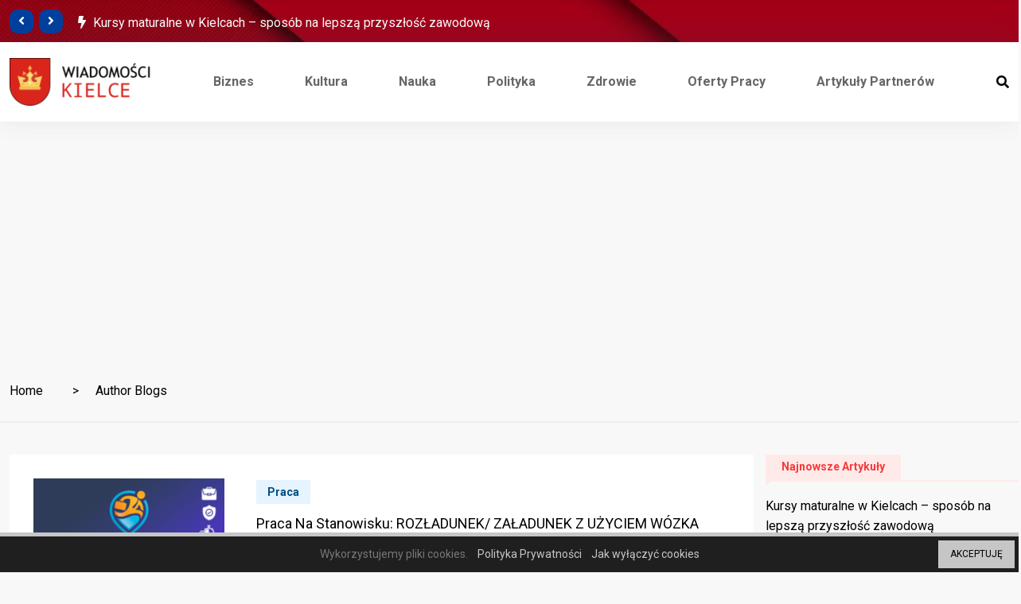

--- FILE ---
content_type: text/html; charset=UTF-8
request_url: https://kielce-wiadomosci.pl/author/zp20/page/15/
body_size: 12561
content:
<!doctype html>
<html lang="pl-PL">
<head>

	<meta charset="UTF-8">
	<meta name="viewport" content="width=device-width, initial-scale=1">
	<link rel="profile" href="https://gmpg.org/xfn/11">

	<title>Wiadomości Kielce &#8211; Strona 15 &#8211; Wiadomości Kielce</title>
<meta name='robots' content='max-image-preview:large' />
	<style>img:is([sizes="auto" i], [sizes^="auto," i]) { contain-intrinsic-size: 3000px 1500px }</style>
	<link rel='dns-prefetch' href='//www.googletagmanager.com' />
<link rel='dns-prefetch' href='//fonts.googleapis.com' />
<link rel='dns-prefetch' href='//pagead2.googlesyndication.com' />
<link rel="alternate" type="application/rss+xml" title="Wiadomości Kielce &raquo; Kanał z wpisami" href="https://kielce-wiadomosci.pl/feed/" />
<link rel="alternate" type="application/rss+xml" title="Wiadomości Kielce &raquo; Kanał z komentarzami" href="https://kielce-wiadomosci.pl/comments/feed/" />
<link rel="alternate" type="application/rss+xml" title="Wiadomości Kielce &raquo; Kanał z wpisami, których autorem jest Wiadomości Kielce" href="https://kielce-wiadomosci.pl/author/zp20/feed/" />
<style type="text/css">.cnpl_inner{ padding:10px; margin-left:15px; margin-right:15px; font-size:14px; font-weight:normal; }#cnpl_v01 {display: block; z-index: 99999; min-height: 35px; width: 100%; position: fixed; background: rgb(31, 31, 31); text-align: center; color: rgb(119, 119, 119); box-shadow: black 0px 8px 6px -6px; right: 0px; border-top: 5px solid rgb(198, 198, 198); border-image: initial; border-radius: 0px; bottom: 0px; left: 0px; border-right-color: rgb(198, 198, 198); border-bottom-color: rgb(198, 198, 198); border-left-color: rgb(198, 198, 198);}#okbutton {position: absolute; background: rgb(198, 198, 198); color: rgb(0, 0, 0); padding: 5px 15px; text-decoration: none; font-size: 12px; font-weight: normal; border: 0px solid rgb(31, 31, 31); border-radius: 0px; top: 5px; right: 5px;} #cnpl_v01_polityka {color: rgb(198, 198, 198);} #cnpl_v01_info {color: rgb(198, 198, 198);}</style><link rel='stylesheet' id='premium-addons-css' href='https://kielce-wiadomosci.pl/wp-content/plugins/premium-addons-for-elementor/assets/frontend/min-css/premium-addons.min.css' type='text/css' media='all' />
<link rel='stylesheet' id='wp-block-library-css' href='https://kielce-wiadomosci.pl/wp-includes/css/dist/block-library/style.min.css' type='text/css' media='all' />
<style id='classic-theme-styles-inline-css' type='text/css'>
/*! This file is auto-generated */
.wp-block-button__link{color:#fff;background-color:#32373c;border-radius:9999px;box-shadow:none;text-decoration:none;padding:calc(.667em + 2px) calc(1.333em + 2px);font-size:1.125em}.wp-block-file__button{background:#32373c;color:#fff;text-decoration:none}
</style>
<style id='global-styles-inline-css' type='text/css'>
:root{--wp--preset--aspect-ratio--square: 1;--wp--preset--aspect-ratio--4-3: 4/3;--wp--preset--aspect-ratio--3-4: 3/4;--wp--preset--aspect-ratio--3-2: 3/2;--wp--preset--aspect-ratio--2-3: 2/3;--wp--preset--aspect-ratio--16-9: 16/9;--wp--preset--aspect-ratio--9-16: 9/16;--wp--preset--color--black: #000000;--wp--preset--color--cyan-bluish-gray: #abb8c3;--wp--preset--color--white: #ffffff;--wp--preset--color--pale-pink: #f78da7;--wp--preset--color--vivid-red: #cf2e2e;--wp--preset--color--luminous-vivid-orange: #ff6900;--wp--preset--color--luminous-vivid-amber: #fcb900;--wp--preset--color--light-green-cyan: #7bdcb5;--wp--preset--color--vivid-green-cyan: #00d084;--wp--preset--color--pale-cyan-blue: #8ed1fc;--wp--preset--color--vivid-cyan-blue: #0693e3;--wp--preset--color--vivid-purple: #9b51e0;--wp--preset--gradient--vivid-cyan-blue-to-vivid-purple: linear-gradient(135deg,rgba(6,147,227,1) 0%,rgb(155,81,224) 100%);--wp--preset--gradient--light-green-cyan-to-vivid-green-cyan: linear-gradient(135deg,rgb(122,220,180) 0%,rgb(0,208,130) 100%);--wp--preset--gradient--luminous-vivid-amber-to-luminous-vivid-orange: linear-gradient(135deg,rgba(252,185,0,1) 0%,rgba(255,105,0,1) 100%);--wp--preset--gradient--luminous-vivid-orange-to-vivid-red: linear-gradient(135deg,rgba(255,105,0,1) 0%,rgb(207,46,46) 100%);--wp--preset--gradient--very-light-gray-to-cyan-bluish-gray: linear-gradient(135deg,rgb(238,238,238) 0%,rgb(169,184,195) 100%);--wp--preset--gradient--cool-to-warm-spectrum: linear-gradient(135deg,rgb(74,234,220) 0%,rgb(151,120,209) 20%,rgb(207,42,186) 40%,rgb(238,44,130) 60%,rgb(251,105,98) 80%,rgb(254,248,76) 100%);--wp--preset--gradient--blush-light-purple: linear-gradient(135deg,rgb(255,206,236) 0%,rgb(152,150,240) 100%);--wp--preset--gradient--blush-bordeaux: linear-gradient(135deg,rgb(254,205,165) 0%,rgb(254,45,45) 50%,rgb(107,0,62) 100%);--wp--preset--gradient--luminous-dusk: linear-gradient(135deg,rgb(255,203,112) 0%,rgb(199,81,192) 50%,rgb(65,88,208) 100%);--wp--preset--gradient--pale-ocean: linear-gradient(135deg,rgb(255,245,203) 0%,rgb(182,227,212) 50%,rgb(51,167,181) 100%);--wp--preset--gradient--electric-grass: linear-gradient(135deg,rgb(202,248,128) 0%,rgb(113,206,126) 100%);--wp--preset--gradient--midnight: linear-gradient(135deg,rgb(2,3,129) 0%,rgb(40,116,252) 100%);--wp--preset--font-size--small: 13px;--wp--preset--font-size--medium: 20px;--wp--preset--font-size--large: 36px;--wp--preset--font-size--x-large: 42px;--wp--preset--spacing--20: 0.44rem;--wp--preset--spacing--30: 0.67rem;--wp--preset--spacing--40: 1rem;--wp--preset--spacing--50: 1.5rem;--wp--preset--spacing--60: 2.25rem;--wp--preset--spacing--70: 3.38rem;--wp--preset--spacing--80: 5.06rem;--wp--preset--shadow--natural: 6px 6px 9px rgba(0, 0, 0, 0.2);--wp--preset--shadow--deep: 12px 12px 50px rgba(0, 0, 0, 0.4);--wp--preset--shadow--sharp: 6px 6px 0px rgba(0, 0, 0, 0.2);--wp--preset--shadow--outlined: 6px 6px 0px -3px rgba(255, 255, 255, 1), 6px 6px rgba(0, 0, 0, 1);--wp--preset--shadow--crisp: 6px 6px 0px rgba(0, 0, 0, 1);}:where(.is-layout-flex){gap: 0.5em;}:where(.is-layout-grid){gap: 0.5em;}body .is-layout-flex{display: flex;}.is-layout-flex{flex-wrap: wrap;align-items: center;}.is-layout-flex > :is(*, div){margin: 0;}body .is-layout-grid{display: grid;}.is-layout-grid > :is(*, div){margin: 0;}:where(.wp-block-columns.is-layout-flex){gap: 2em;}:where(.wp-block-columns.is-layout-grid){gap: 2em;}:where(.wp-block-post-template.is-layout-flex){gap: 1.25em;}:where(.wp-block-post-template.is-layout-grid){gap: 1.25em;}.has-black-color{color: var(--wp--preset--color--black) !important;}.has-cyan-bluish-gray-color{color: var(--wp--preset--color--cyan-bluish-gray) !important;}.has-white-color{color: var(--wp--preset--color--white) !important;}.has-pale-pink-color{color: var(--wp--preset--color--pale-pink) !important;}.has-vivid-red-color{color: var(--wp--preset--color--vivid-red) !important;}.has-luminous-vivid-orange-color{color: var(--wp--preset--color--luminous-vivid-orange) !important;}.has-luminous-vivid-amber-color{color: var(--wp--preset--color--luminous-vivid-amber) !important;}.has-light-green-cyan-color{color: var(--wp--preset--color--light-green-cyan) !important;}.has-vivid-green-cyan-color{color: var(--wp--preset--color--vivid-green-cyan) !important;}.has-pale-cyan-blue-color{color: var(--wp--preset--color--pale-cyan-blue) !important;}.has-vivid-cyan-blue-color{color: var(--wp--preset--color--vivid-cyan-blue) !important;}.has-vivid-purple-color{color: var(--wp--preset--color--vivid-purple) !important;}.has-black-background-color{background-color: var(--wp--preset--color--black) !important;}.has-cyan-bluish-gray-background-color{background-color: var(--wp--preset--color--cyan-bluish-gray) !important;}.has-white-background-color{background-color: var(--wp--preset--color--white) !important;}.has-pale-pink-background-color{background-color: var(--wp--preset--color--pale-pink) !important;}.has-vivid-red-background-color{background-color: var(--wp--preset--color--vivid-red) !important;}.has-luminous-vivid-orange-background-color{background-color: var(--wp--preset--color--luminous-vivid-orange) !important;}.has-luminous-vivid-amber-background-color{background-color: var(--wp--preset--color--luminous-vivid-amber) !important;}.has-light-green-cyan-background-color{background-color: var(--wp--preset--color--light-green-cyan) !important;}.has-vivid-green-cyan-background-color{background-color: var(--wp--preset--color--vivid-green-cyan) !important;}.has-pale-cyan-blue-background-color{background-color: var(--wp--preset--color--pale-cyan-blue) !important;}.has-vivid-cyan-blue-background-color{background-color: var(--wp--preset--color--vivid-cyan-blue) !important;}.has-vivid-purple-background-color{background-color: var(--wp--preset--color--vivid-purple) !important;}.has-black-border-color{border-color: var(--wp--preset--color--black) !important;}.has-cyan-bluish-gray-border-color{border-color: var(--wp--preset--color--cyan-bluish-gray) !important;}.has-white-border-color{border-color: var(--wp--preset--color--white) !important;}.has-pale-pink-border-color{border-color: var(--wp--preset--color--pale-pink) !important;}.has-vivid-red-border-color{border-color: var(--wp--preset--color--vivid-red) !important;}.has-luminous-vivid-orange-border-color{border-color: var(--wp--preset--color--luminous-vivid-orange) !important;}.has-luminous-vivid-amber-border-color{border-color: var(--wp--preset--color--luminous-vivid-amber) !important;}.has-light-green-cyan-border-color{border-color: var(--wp--preset--color--light-green-cyan) !important;}.has-vivid-green-cyan-border-color{border-color: var(--wp--preset--color--vivid-green-cyan) !important;}.has-pale-cyan-blue-border-color{border-color: var(--wp--preset--color--pale-cyan-blue) !important;}.has-vivid-cyan-blue-border-color{border-color: var(--wp--preset--color--vivid-cyan-blue) !important;}.has-vivid-purple-border-color{border-color: var(--wp--preset--color--vivid-purple) !important;}.has-vivid-cyan-blue-to-vivid-purple-gradient-background{background: var(--wp--preset--gradient--vivid-cyan-blue-to-vivid-purple) !important;}.has-light-green-cyan-to-vivid-green-cyan-gradient-background{background: var(--wp--preset--gradient--light-green-cyan-to-vivid-green-cyan) !important;}.has-luminous-vivid-amber-to-luminous-vivid-orange-gradient-background{background: var(--wp--preset--gradient--luminous-vivid-amber-to-luminous-vivid-orange) !important;}.has-luminous-vivid-orange-to-vivid-red-gradient-background{background: var(--wp--preset--gradient--luminous-vivid-orange-to-vivid-red) !important;}.has-very-light-gray-to-cyan-bluish-gray-gradient-background{background: var(--wp--preset--gradient--very-light-gray-to-cyan-bluish-gray) !important;}.has-cool-to-warm-spectrum-gradient-background{background: var(--wp--preset--gradient--cool-to-warm-spectrum) !important;}.has-blush-light-purple-gradient-background{background: var(--wp--preset--gradient--blush-light-purple) !important;}.has-blush-bordeaux-gradient-background{background: var(--wp--preset--gradient--blush-bordeaux) !important;}.has-luminous-dusk-gradient-background{background: var(--wp--preset--gradient--luminous-dusk) !important;}.has-pale-ocean-gradient-background{background: var(--wp--preset--gradient--pale-ocean) !important;}.has-electric-grass-gradient-background{background: var(--wp--preset--gradient--electric-grass) !important;}.has-midnight-gradient-background{background: var(--wp--preset--gradient--midnight) !important;}.has-small-font-size{font-size: var(--wp--preset--font-size--small) !important;}.has-medium-font-size{font-size: var(--wp--preset--font-size--medium) !important;}.has-large-font-size{font-size: var(--wp--preset--font-size--large) !important;}.has-x-large-font-size{font-size: var(--wp--preset--font-size--x-large) !important;}
:where(.wp-block-post-template.is-layout-flex){gap: 1.25em;}:where(.wp-block-post-template.is-layout-grid){gap: 1.25em;}
:where(.wp-block-columns.is-layout-flex){gap: 2em;}:where(.wp-block-columns.is-layout-grid){gap: 2em;}
:root :where(.wp-block-pullquote){font-size: 1.5em;line-height: 1.6;}
</style>
<link rel='stylesheet' id='contact-form-7-css' href='https://kielce-wiadomosci.pl/wp-content/plugins/contact-form-7/includes/css/styles.css' type='text/css' media='all' />
<link rel='stylesheet' id='element-ready-widgets-css' href='https://kielce-wiadomosci.pl/wp-content/plugins/element-ready-lite/assets/css/widgets.min.css' type='text/css' media='all' />
<link rel='stylesheet' id='binduz-fonts-css' href='https://fonts.googleapis.com/css?family=Roboto%3A300%2C400%2C500%2C600%2C700%2C900' type='text/css' media='all' />
<link rel='stylesheet' id='bootstrap-css' href='https://kielce-wiadomosci.pl/wp-content/themes/binduz/assets/css/bootstrap.min.css' type='text/css' media='all' />
<link rel='stylesheet' id='fontawesome-css' href='https://kielce-wiadomosci.pl/wp-content/themes/binduz/assets/css/font-awesome.min.css' type='text/css' media='all' />
<link rel='stylesheet' id='magnific-popup-css' href='https://kielce-wiadomosci.pl/wp-content/themes/binduz/assets/css/magnific-popup.css' type='text/css' media='all' />
<link rel='stylesheet' id='nice-select-css' href='https://kielce-wiadomosci.pl/wp-content/plugins/element-ready-lite/assets/css/nice-select.css' type='text/css' media='all' />
<link rel='stylesheet' id='slick-css' href='https://kielce-wiadomosci.pl/wp-content/plugins/element-ready-lite/assets/css/slick.min.css' type='text/css' media='all' />
<link rel='stylesheet' id='binduz-wp-default-css' href='https://kielce-wiadomosci.pl/wp-content/themes/binduz/assets/css/wp-default.css' type='text/css' media='all' />
<link rel='stylesheet' id='binduz-blog-css' href='https://kielce-wiadomosci.pl/wp-content/themes/binduz/assets/css/blog.css' type='text/css' media='all' />
<link rel='stylesheet' id='binduz-style-css' href='https://kielce-wiadomosci.pl/wp-content/themes/binduz/assets/css/style.css' type='text/css' media='all' />
<style id='binduz-style-inline-css' type='text/css'>

	  	   body{
				  background:#f8f8f8;
			   } 
			
				body{
					font-style:normal;font-size:16px;font-weight:400;
				} 
			
			h1,h2{
				font-style:normal;font-weight:400;
				} 
		   
				h3{ 
					font-style:normal;font-weight:400; 
				}
			
				h4,h5{ 
					font-style:normal;font-weight:400; 
				}
			 
			.qs__blog__sidebar {
				padding-top:0px;
				}
			 
			.qs__blog__sidebar {
				padding-bottom:0px;
				}
			 
			.qs__blog__sidebar{
				padding-left:0px;
				padding-right:0px;
				}
			 
			.qs__blog__sidebar .widget .widget-title {
				margin-bottom:0px;
				
				}
			 
			.qs__blog__sidebar .widget .widget-title {
				margin-top:0px;
				
				}
			 
			.qs__blog__sidebar .widget {
				margin-bottom:0px;
				
				}
			
			.qs__blog__footer__top__area {
				background: #17222B;
			}
		
			.qs__blog__footer__copyright p{
					color: #999999;
				}
			
			.qs__blog__footer__copyright p a{
					color: #999999;
				}
			
			.qs__blog__footer__area .widget-title , .qs__blog__footer__area .widget-title2{
					margin-top: 0px;
				}
			
			.qs__blog__footer__area .widget-title , .qs__blog__footer__area .widget-title2{
					margin-bottom: 0px;
				}
			
					.binduz-er-top-header-area .binduz-er-bg-cover{
						background-image: url("https://kielce-wiadomosci.pl/wp-content/uploads/2022/10/REDBG.jpg");
						}
					
</style>
<link rel='stylesheet' id='elementor-frontend-css' href='https://kielce-wiadomosci.pl/wp-content/plugins/elementor/assets/css/frontend.min.css' type='text/css' media='all' />
<link rel='stylesheet' id='eael-general-css' href='https://kielce-wiadomosci.pl/wp-content/plugins/essential-addons-for-elementor-lite/assets/front-end/css/view/general.min.css' type='text/css' media='all' />
<script type="text/javascript" src="https://kielce-wiadomosci.pl/wp-includes/js/jquery/jquery.min.js" id="jquery-core-js"></script>
<script type="text/javascript" src="https://kielce-wiadomosci.pl/wp-includes/js/jquery/jquery-migrate.min.js" id="jquery-migrate-js"></script>

<!-- Fragment znacznika Google (gtag.js) dodany przez Site Kit -->
<!-- Fragment Google Analytics dodany przez Site Kit -->
<script type="text/javascript" src="https://www.googletagmanager.com/gtag/js?id=G-WKEG2ZRB5W" id="google_gtagjs-js" async></script>
<script type="text/javascript" id="google_gtagjs-js-after">
/* <![CDATA[ */
window.dataLayer = window.dataLayer || [];function gtag(){dataLayer.push(arguments);}
gtag("set","linker",{"domains":["kielce-wiadomosci.pl"]});
gtag("js", new Date());
gtag("set", "developer_id.dZTNiMT", true);
gtag("config", "G-WKEG2ZRB5W");
/* ]]> */
</script>
<link rel="https://api.w.org/" href="https://kielce-wiadomosci.pl/wp-json/" /><link rel="alternate" title="JSON" type="application/json" href="https://kielce-wiadomosci.pl/wp-json/wp/v2/users/1" /><link rel="EditURI" type="application/rsd+xml" title="RSD" href="https://kielce-wiadomosci.pl/xmlrpc.php?rsd" />
	<style>
		#element-ready-header-builder .element-ready-header-nav {
			display: none;
		}
	</style>
<meta name="generator" content="Site Kit by Google 1.160.1" />
<!-- Znaczniki meta Google AdSense dodane przez Site Kit -->
<meta name="google-adsense-platform-account" content="ca-host-pub-2644536267352236">
<meta name="google-adsense-platform-domain" content="sitekit.withgoogle.com">
<!-- Zakończ dodawanie meta znaczników Google AdSense przez Site Kit -->
<meta name="generator" content="Elementor 3.31.3; features: additional_custom_breakpoints, e_element_cache; settings: css_print_method-external, google_font-enabled, font_display-auto">
			<style>
				.e-con.e-parent:nth-of-type(n+4):not(.e-lazyloaded):not(.e-no-lazyload),
				.e-con.e-parent:nth-of-type(n+4):not(.e-lazyloaded):not(.e-no-lazyload) * {
					background-image: none !important;
				}
				@media screen and (max-height: 1024px) {
					.e-con.e-parent:nth-of-type(n+3):not(.e-lazyloaded):not(.e-no-lazyload),
					.e-con.e-parent:nth-of-type(n+3):not(.e-lazyloaded):not(.e-no-lazyload) * {
						background-image: none !important;
					}
				}
				@media screen and (max-height: 640px) {
					.e-con.e-parent:nth-of-type(n+2):not(.e-lazyloaded):not(.e-no-lazyload),
					.e-con.e-parent:nth-of-type(n+2):not(.e-lazyloaded):not(.e-no-lazyload) * {
						background-image: none !important;
					}
				}
			</style>
			
<!-- Fragment Google AdSense dodany przez Site Kit -->
<script type="text/javascript" async="async" src="https://pagead2.googlesyndication.com/pagead/js/adsbygoogle.js?client=ca-pub-3933018820071769&amp;host=ca-host-pub-2644536267352236" crossorigin="anonymous"></script>

<!-- Zakończ fragment Google AdSense dodany przez Site Kit -->
<link rel="icon" href="https://kielce-wiadomosci.pl/wp-content/uploads/2022/10/wiadomosci-kielce-sq.png" sizes="32x32" />
<link rel="icon" href="https://kielce-wiadomosci.pl/wp-content/uploads/2022/10/wiadomosci-kielce-sq.png" sizes="192x192" />
<link rel="apple-touch-icon" href="https://kielce-wiadomosci.pl/wp-content/uploads/2022/10/wiadomosci-kielce-sq.png" />
<meta name="msapplication-TileImage" content="https://kielce-wiadomosci.pl/wp-content/uploads/2022/10/wiadomosci-kielce-sq.png" />
		<style type="text/css" id="wp-custom-css">
			.slick-track p, .slick-track a, .slick-track span{
	max-height:23px;
	overflow: hidden;
}
.binduz-er-topbar-headline-2 p span {
	text-decoration:none;
	
}
.binduz-er-video-post .binduz-er-title{
	font-size:15px !important;
	line-height:20px !important;
}
.binduz-er-video-post .binduz-er-title{
	padding:10px;
}		</style>
		</head>

<body class="archive paged author author-zp20 author-1 paged-15 author-paged-15 wp-theme-binduz hfeed sidebar-active elementor-default elementor-kit-238">

	<div class='binduz-er-back-to-top'>
                <p> Do góry <i class='fal fa-long-arrow-right'></i></p>
            </div>     <a class="skip-link screen-reader-text" href="#site-content">Skip to content</a>
		

    
    <!--====== OFFCANVAS MENU PART START ======-->

    <div class="binduz-er-news-off_canvars_overlay"></div>
    <div class="binduz-er-news-offcanvas_menu">
        <div class="container-fluid">
            <div class="row">
                <div class="col-12">
                    <div class="binduz-er-news-offcanvas_menu_wrapper">
                        <div class="binduz-er-news-canvas_close">
                            <a href="javascript:void(0)"><i class="fal fa-times"></i></a>
                        </div>
                       
                                                
                        <div class="binduz-er-news-logo mb-30 mt-30">
                             
                                <a href="https://kielce-wiadomosci.pl/">
                                                                            <img  class="img-fluid" src="//kielce-wiadomosci.pl/wp-content/uploads/2022/10/wiadomosci-kielce-sq-240_v2.png" alt="Wiadomości Kielce">
                                                                    </a>
                                                    </div>
                        <div class="text-left">
                             <ul id="menu-main" class="binduz-er-news-offcanvas_main_menu"><li id="menu-item-28" class="menu-item menu-item-type-taxonomy menu-item-object-category menu-item-28 nav-item"><a href="https://kielce-wiadomosci.pl/category/biznes-i-finanse/" class="binduz-er-nav-link">Biznes</a></li>
<li id="menu-item-29" class="menu-item menu-item-type-taxonomy menu-item-object-category menu-item-29 nav-item"><a href="https://kielce-wiadomosci.pl/category/ludzie-i-kultura/" class="binduz-er-nav-link">Kultura</a></li>
<li id="menu-item-30" class="menu-item menu-item-type-taxonomy menu-item-object-category menu-item-30 nav-item"><a href="https://kielce-wiadomosci.pl/category/nauka-i-technologie/" class="binduz-er-nav-link">Nauka</a></li>
<li id="menu-item-31" class="menu-item menu-item-type-taxonomy menu-item-object-category menu-item-31 nav-item"><a href="https://kielce-wiadomosci.pl/category/polityka-i-gospodarka/" class="binduz-er-nav-link">Polityka</a></li>
<li id="menu-item-32" class="menu-item menu-item-type-taxonomy menu-item-object-category menu-item-32 nav-item"><a href="https://kielce-wiadomosci.pl/category/zdrowie-i-uroda/" class="binduz-er-nav-link">Zdrowie</a></li>
<li id="menu-item-84" class="menu-item menu-item-type-taxonomy menu-item-object-category menu-item-84 nav-item"><a href="https://kielce-wiadomosci.pl/category/praca-w-kielcach-i-w-okolicy/" class="binduz-er-nav-link">Oferty pracy</a></li>
<li id="menu-item-1465" class="menu-item menu-item-type-taxonomy menu-item-object-category menu-item-1465 nav-item"><a href="https://kielce-wiadomosci.pl/category/artykuly-partnerow/" class="binduz-er-nav-link">Artykuły Partnerów</a></li>
</ul>                        </div>
                        <div class="binduz-er-news-offcanvas_footer">
                           
                                                             <p>About Site</p>
                                                                                          <ul>
                                                                    </ul>
                                                    </div>
                    </div>
                </div>
            </div>
        </div>
    </div>

    <!--====== OFFCANVAS MENU PART ENDS ======-->    
    <!--====== SEARCH PART START ======-->
        
  <!--====== SEARCH PART START ======-->
  
          <div class="binduz-er-news-search-box">
            <div class="binduz-er-news-search-header">
                <div class="container mt-60">
                    <div class="row">
                        <div class="col-6">
                                                            <h5 class="binduz-er-news-search-title"><img src="//kielce-wiadomosci.pl/wp-content/uploads/2022/10/wiadomosci-kielce-sq-240-white.png" alt="Search"></h5> <!-- search title -->
                                                    </div>
                        <div class="col-6">
                            <div class="binduz-er-news-search-close float-end">
                                <button class="binduz-er-news-search-close-btn">Close <span></span><span></span></button>
                            </div> <!-- search close -->
                        </div>
                    </div> <!-- row -->
                </div> <!-- container -->
            </div> <!-- search header -->
            <div class="binduz-er-news-search-body">
                <div class="container">
                    <div class="row">
                        <div class="col-lg-12">
                            <div class="binduz-er-news-search-form">
                                
			<form method="get" action="https://kielce-wiadomosci.pl/">
			       <div class="binduz-er-input-box">
		        	<input name="s" type="search" placeholder="Search here">
					<button><i class="fal fa-search"></i></button>
					</div>
			</form>                            </div>
                        </div>
                    </div> <!-- row -->
                </div> <!-- container -->
            </div> <!-- search body -->
        </div>
    
    <!--====== SEARCH PART ENDS ======-->
    <!--====== SEARCH PART ENDS ======-->

    <!--====== BINDUZ TOP HEADER PART START ======-->
    

  <div class="binduz-er-top-header-area">
        <div class="binduz-er-bg-cover"></div>
        <div class="container">
            <div class="row align-items-center">
				     <div class=" col-lg-6">   
        <div class="binduz-er-navbar-btn d-flex">
            <div class="binduz-er-topbar-headline-2 binduz-er-topbar-headline-slider">
                                    <p>
                        <span>
                            <i class="fas fa-bolt"></i> 
                                                     </span>
                        <a href="https://kielce-wiadomosci.pl/2025/10/29/2219/">Kursy maturalne w Kielcach – sposób na lepszą przyszłość zawodową </a>
                    </p>
                                    <p>
                        <span>
                            <i class="fas fa-bolt"></i> 
                                                     </span>
                        <a href="https://kielce-wiadomosci.pl/2025/10/13/rozwod-w-kielcach-jak-wybrac-odpowiedniego-adwokata-i-przygotowac-sie-do-sprawy-rozwodowej/">Rozwód w Kielcach – jak wybrać odpowiedniego adwokata i przygotować </a>
                    </p>
                                    <p>
                        <span>
                            <i class="fas fa-bolt"></i> 
                                                     </span>
                        <a href="https://kielce-wiadomosci.pl/2025/05/23/biura-z-charakterem-w-centrum-kielc/">Biura z charakterem w centrum Kielc </a>
                    </p>
                                    <p>
                        <span>
                            <i class="fas fa-bolt"></i> 
                                                     </span>
                        <a href="https://kielce-wiadomosci.pl/2025/04/23/nowy-salon-optyczny-w-kielcach-co-oferuje-i-czym-sie-wyroznia-look-eye/">Nowy salon optyczny w Kielcach – co oferuje i czym </a>
                    </p>
                                    <p>
                        <span>
                            <i class="fas fa-bolt"></i> 
                                                     </span>
                        <a href="https://kielce-wiadomosci.pl/2025/03/10/mc-masz-firme-zarejestrowana-w-krs-sprawdz-czy-powinienes-zalozyc-adres-do-e-doreczen-komunikat/">MC: Masz firmę zarejestrowaną w KRS? Sprawdź, czy powinieneś założyć </a>
                    </p>
                                    <p>
                        <span>
                            <i class="fas fa-bolt"></i> 
                                                     </span>
                        <a href="https://kielce-wiadomosci.pl/2025/03/06/kolejni-studenci-skorzystaja-z-programu-isof-dla-uczelni/">Kolejni studenci skorzystają z programu `ISOF dla uczelni` </a>
                    </p>
                                    <p>
                        <span>
                            <i class="fas fa-bolt"></i> 
                                                     </span>
                        <a href="https://kielce-wiadomosci.pl/2025/02/27/spadki-produkcji-powolny-wzrost-sprzedazy-polska-branza-agd-liczy-na-pomoc-decydentow/">Spadki produkcji, powolny wzrost sprzedaży. Polska branża AGD liczy na </a>
                    </p>
                                    <p>
                        <span>
                            <i class="fas fa-bolt"></i> 
                                                     </span>
                        <a href="https://kielce-wiadomosci.pl/2025/02/20/nowe-moduly-aiko-infinite-robia-furore-na-polskich-targach/">Nowe moduły AIKO INFINITE robią furorę na polskich targach </a>
                    </p>
                                    <p>
                        <span>
                            <i class="fas fa-bolt"></i> 
                                                     </span>
                        <a href="https://kielce-wiadomosci.pl/2025/02/19/ostrowiec-swietokrzyski-nowoczesny-obiekt-sportowy/">Ostrowiec Świętokrzyski: Nowoczesny obiekt sportowy </a>
                    </p>
                                    <p>
                        <span>
                            <i class="fas fa-bolt"></i> 
                                                     </span>
                        <a href="https://kielce-wiadomosci.pl/2025/02/19/ecosolex-debiutuje-w-polsce-na-targach-enex2025-kompleksowe-rozwiazania-energetyczne-dla-domow-i-biznesu/">Ecosolex debiutuje w Polsce na Targach Enex2025: kompleksowe rozwiązania energetyczne </a>
                    </p>
                            </div>
        </div>
    </div>



 
                 <div class="col-lg-6">
                    <div class="binduz-er-topbar-social d-flex justify-content-end align-items-center">
												                    </div>
                </div>
            </div>
        </div>
    </div>  

	<header class="binduz-er-header-area er-news-header-one">
        <div class="binduz-er-header-nav">
            <div class="container">
                <div class="row">
                    <div class="col-lg-12">
                        <div class="navigation">
                            <nav class="navbar navbar-expand-lg">
                                <div class="navbar-brand logo">
									 
										<a href="https://kielce-wiadomosci.pl/">
																							<img  class="img-fluid" src="//kielce-wiadomosci.pl/wp-content/uploads/2022/10/wiadomosci-kielce-sq-240_v2.png" alt="Wiadomości Kielce">
																					</a>
																	</div> <!-- logo -->
                                <div class="collapse navbar-collapse sub-menu-bar" id="navbarSupportedContent">
                                	<ul id="menu-main-1" class="navbar-nav m-auto"><li class="menu-item menu-item-type-taxonomy menu-item-object-category menu-item-28 nav-item"><a href="https://kielce-wiadomosci.pl/category/biznes-i-finanse/" class="binduz-er-nav-link">Biznes</a></li>
<li class="menu-item menu-item-type-taxonomy menu-item-object-category menu-item-29 nav-item"><a href="https://kielce-wiadomosci.pl/category/ludzie-i-kultura/" class="binduz-er-nav-link">Kultura</a></li>
<li class="menu-item menu-item-type-taxonomy menu-item-object-category menu-item-30 nav-item"><a href="https://kielce-wiadomosci.pl/category/nauka-i-technologie/" class="binduz-er-nav-link">Nauka</a></li>
<li class="menu-item menu-item-type-taxonomy menu-item-object-category menu-item-31 nav-item"><a href="https://kielce-wiadomosci.pl/category/polityka-i-gospodarka/" class="binduz-er-nav-link">Polityka</a></li>
<li class="menu-item menu-item-type-taxonomy menu-item-object-category menu-item-32 nav-item"><a href="https://kielce-wiadomosci.pl/category/zdrowie-i-uroda/" class="binduz-er-nav-link">Zdrowie</a></li>
<li class="menu-item menu-item-type-taxonomy menu-item-object-category menu-item-84 nav-item"><a href="https://kielce-wiadomosci.pl/category/praca-w-kielcach-i-w-okolicy/" class="binduz-er-nav-link">Oferty pracy</a></li>
<li class="menu-item menu-item-type-taxonomy menu-item-object-category menu-item-1465 nav-item"><a href="https://kielce-wiadomosci.pl/category/artykuly-partnerow/" class="binduz-er-nav-link">Artykuły Partnerów</a></li>
</ul>                                </div> <!-- navbar collapse -->
                                <div class="binduz-er-navbar-btn d-flex">
                                    <div class="binduz-er-widget d-flex">
										                                        	<a class="binduz-er-news-search-open" href="#"><i class="fa fa-search"></i></a>
																				                                    </div>
                                    <span class="binduz-er-toggle-btn binduz-er-news-canvas_open d-block d-lg-none">
                                        <i class="fal fa-bars"></i>
                                    </span>
                                </div>
                            </nav>
                        </div> <!-- navigation -->
                    </div>
                </div> <!-- row -->
            </div>
        </div>
    </header>
    <!--====== BINDUZ TOP HEADER PART ENDS ======-->
	
	        
    <div class="binduz-er-breadcrumb-area  ">
        <div class="container">
            <div class="row">
                <div class="col-lg-12">
                    <div class="binduz-er-breadcrumb-box">
                        <nav aria-label="breadcrumb">
                            <ol class="breadcrumb" ><li class="breadcrumb-item"> <a href="https://kielce-wiadomosci.pl">Home</a>&nbsp;&nbsp;</li> <li class='breadcrumb-item'>Author Blogs</li></ol>                        </nav>
                    </div>
                </div>
            </div>
        </div>
    </div>	    <main id="qs__blog__main__container" class="qs__blog__main__container binduz-er-top-news-2-area pt-40 qs__blog">
		<div class="qs__blog__inner__container ">
			<div class="container qs__blog__container ">
				<div class="row">
                    					<div class="col-lg-9 qs__blog__archives">
						<div class="qs__blog__content">
					       							  
    <div class="row"><div class="col-lg-12 col-md-6 col-sm-12">   
                    <article class="post binduz-cat-post binduz-category-style6 post-1878 type-post status-publish format-standard has-post-thumbnail hentry category-praca-w-kielcach-i-w-okolicy tag-logistyka tag-produkcja">
               <div class="binduz-er-latest-news-item">
            <div class="binduz-er-thumb">
            <img src="https://kielce-wiadomosci.pl/wp-content/uploads/2024/05/0.28728500_1715771293_47627-270x180.png" alt="Praca na stanowisku: ROZŁADUNEK/ ZAŁADUNEK Z UŻYCIEM WÓZKA TYPU EPT (M/K) (Kielce)">
        </div>
        <div class="binduz-er-content">
                       <div class="binduz-er-meta-categories">
         
                     <a class="binduz-er-news-random-cat" href="https://kielce-wiadomosci.pl/category/praca-w-kielcach-i-w-okolicy/">Praca</a>
               </div>
                 <h5 class="binduz-er-title"><a href="https://kielce-wiadomosci.pl/2024/05/15/praca-na-stanowisku-rozladunek-zaladunek-z-uzyciem-wozka-typu-ept-m-k-kielce/"> Praca na stanowisku: ROZŁADUNEK/ ZAŁADUNEK Z UŻYCIEM WÓZKA TYPU EPT (M/K) (Kielce) </a></h5>
        <div class="binduz-er-meta-item">
            <div class="binduz-er-meta-author">
            <span>By <span><a href="https://kielce-wiadomosci.pl/author/zp20/" > Wiadomości Kielce </a></span></span>
            </div>
            <div class="binduz-er-meta-date">
            <span><i class="fal fa-calendar-alt"></i> 15 maja 2024 </span>
            </div>
        </div>
    </div>
</div>            </article>      
               </div><div class="col-lg-12 col-md-6 col-sm-12">   
                    <article class="post binduz-cat-post binduz-category-style6 post-1870 type-post status-publish format-standard has-post-thumbnail hentry category-praca-w-kielcach-i-w-okolicy tag-produkcja">
               <div class="binduz-er-latest-news-item">
            <div class="binduz-er-thumb">
            <img src="https://kielce-wiadomosci.pl/wp-content/uploads/2024/05/0.83167400_1715767644_47622-270x180.png" alt="Oferta pracy na stanowisko &#8211; PRACOWNIK PRODUKCJI W MAGAZYNIE Z BECZKAMI (M/K) (Kielce)">
        </div>
        <div class="binduz-er-content">
                       <div class="binduz-er-meta-categories">
         
                     <a class="binduz-er-news-random-cat" href="https://kielce-wiadomosci.pl/category/praca-w-kielcach-i-w-okolicy/">Praca</a>
               </div>
                 <h5 class="binduz-er-title"><a href="https://kielce-wiadomosci.pl/2024/05/15/oferta-pracy-na-stanowisko-pracownik-produkcji-w-magazynie-z-beczkami-m-k-kielce/"> Oferta pracy na stanowisko &#8211; PRACOWNIK PRODUKCJI W MAGAZYNIE Z BECZKAMI (M/K) </a></h5>
        <div class="binduz-er-meta-item">
            <div class="binduz-er-meta-author">
            <span>By <span><a href="https://kielce-wiadomosci.pl/author/zp20/" > Wiadomości Kielce </a></span></span>
            </div>
            <div class="binduz-er-meta-date">
            <span><i class="fal fa-calendar-alt"></i> 15 maja 2024 </span>
            </div>
        </div>
    </div>
</div>            </article>      
               </div><div class="col-lg-12 col-md-6 col-sm-12">   
                    <article class="post binduz-cat-post binduz-category-style6 post-1868 type-post status-publish format-standard has-post-thumbnail hentry category-praca-w-kielcach-i-w-okolicy tag-logistyka tag-produkcja">
               <div class="binduz-er-latest-news-item">
            <div class="binduz-er-thumb">
            <img src="https://kielce-wiadomosci.pl/wp-content/uploads/2024/05/0.82292100_1715692032_47588-270x180.png" alt="Oferta pracy w Kielce na stanowisko &#8211; POMOCNIK PIEKARZA Z UPRAWNIENIAMI NA HEFTRUCK (M/K)">
        </div>
        <div class="binduz-er-content">
                       <div class="binduz-er-meta-categories">
         
                     <a class="binduz-er-news-random-cat" href="https://kielce-wiadomosci.pl/category/praca-w-kielcach-i-w-okolicy/">Praca</a>
               </div>
                 <h5 class="binduz-er-title"><a href="https://kielce-wiadomosci.pl/2024/05/14/oferta-pracy-w-kielce-na-stanowisko-pomocnik-piekarza-z-uprawnieniami-na-heftruck-m-k/"> Oferta pracy w Kielce na stanowisko &#8211; POMOCNIK PIEKARZA Z UPRAWNIENIAMI NA </a></h5>
        <div class="binduz-er-meta-item">
            <div class="binduz-er-meta-author">
            <span>By <span><a href="https://kielce-wiadomosci.pl/author/zp20/" > Wiadomości Kielce </a></span></span>
            </div>
            <div class="binduz-er-meta-date">
            <span><i class="fal fa-calendar-alt"></i> 14 maja 2024 </span>
            </div>
        </div>
    </div>
</div>            </article>      
               </div><div class="col-lg-12 col-md-6 col-sm-12">   
                    <article class="post binduz-cat-post binduz-category-style6 post-1864 type-post status-publish format-standard has-post-thumbnail hentry category-praca-w-kielcach-i-w-okolicy tag-logistyka">
               <div class="binduz-er-latest-news-item">
            <div class="binduz-er-thumb">
            <img src="https://kielce-wiadomosci.pl/wp-content/uploads/2024/05/0.56472300_1715688434_47585-270x180.png" alt="PRACOWNIK MROŹNI Z WÓZKIEM REACHTRUCK (M/K) | Praca w mieście Kielce">
        </div>
        <div class="binduz-er-content">
                       <div class="binduz-er-meta-categories">
         
                     <a class="binduz-er-news-random-cat" href="https://kielce-wiadomosci.pl/category/praca-w-kielcach-i-w-okolicy/">Praca</a>
               </div>
                 <h5 class="binduz-er-title"><a href="https://kielce-wiadomosci.pl/2024/05/14/pracownik-mrozni-z-wozkiem-reachtruck-m-k-praca-w-miescie-kielce/"> PRACOWNIK MROŹNI Z WÓZKIEM REACHTRUCK (M/K) | Praca w mieście Kielce </a></h5>
        <div class="binduz-er-meta-item">
            <div class="binduz-er-meta-author">
            <span>By <span><a href="https://kielce-wiadomosci.pl/author/zp20/" > Wiadomości Kielce </a></span></span>
            </div>
            <div class="binduz-er-meta-date">
            <span><i class="fal fa-calendar-alt"></i> 14 maja 2024 </span>
            </div>
        </div>
    </div>
</div>            </article>      
               </div><div class="col-lg-12 col-md-6 col-sm-12">   
                    <article class="post binduz-cat-post binduz-category-style6 post-1866 type-post status-publish format-standard has-post-thumbnail hentry category-praca-w-kielcach-i-w-okolicy tag-kontrola-jakosci tag-produkcja">
               <div class="binduz-er-latest-news-item">
            <div class="binduz-er-thumb">
            <img src="https://kielce-wiadomosci.pl/wp-content/uploads/2024/05/0.00374300_1715688453_47584-270x180.png" alt="Praca Kielce &#8211; PRACOWNIK MASZYNY DO PRODUKCJI PAPIERU Z EPT (M/K)">
        </div>
        <div class="binduz-er-content">
                       <div class="binduz-er-meta-categories">
         
                     <a class="binduz-er-news-random-cat" href="https://kielce-wiadomosci.pl/category/praca-w-kielcach-i-w-okolicy/">Praca</a>
               </div>
                 <h5 class="binduz-er-title"><a href="https://kielce-wiadomosci.pl/2024/05/14/praca-kielce-pracownik-maszyny-do-produkcji-papieru-z-ept-m-k/"> Praca Kielce &#8211; PRACOWNIK MASZYNY DO PRODUKCJI PAPIERU Z EPT (M/K) </a></h5>
        <div class="binduz-er-meta-item">
            <div class="binduz-er-meta-author">
            <span>By <span><a href="https://kielce-wiadomosci.pl/author/zp20/" > Wiadomości Kielce </a></span></span>
            </div>
            <div class="binduz-er-meta-date">
            <span><i class="fal fa-calendar-alt"></i> 14 maja 2024 </span>
            </div>
        </div>
    </div>
</div>            </article>      
               </div><div class="col-lg-12 col-md-6 col-sm-12">   
                    <article class="post binduz-cat-post binduz-category-style6 post-1858 type-post status-publish format-standard has-post-thumbnail hentry category-praca-w-kielcach-i-w-okolicy tag-logistyka tag-produkcja">
               <div class="binduz-er-latest-news-item">
            <div class="binduz-er-thumb">
            <img src="https://kielce-wiadomosci.pl/wp-content/uploads/2024/05/0.59816600_1715602124_47473-270x180.png" alt="Oferta pracy na stanowisko: Orderpicker w magazynie niespożywczym  (M/K) &#8211; Nieuween (Kielce)">
        </div>
        <div class="binduz-er-content">
                       <div class="binduz-er-meta-categories">
         
                     <a class="binduz-er-news-random-cat" href="https://kielce-wiadomosci.pl/category/praca-w-kielcach-i-w-okolicy/">Praca</a>
               </div>
                 <h5 class="binduz-er-title"><a href="https://kielce-wiadomosci.pl/2024/05/13/oferta-pracy-na-stanowisko-orderpicker-w-magazynie-niespozywczym-m-k-nieuween-kielce/"> Oferta pracy na stanowisko: Orderpicker w magazynie niespożywczym (M/K) &#8211; Nieuween (Kielce) </a></h5>
        <div class="binduz-er-meta-item">
            <div class="binduz-er-meta-author">
            <span>By <span><a href="https://kielce-wiadomosci.pl/author/zp20/" > Wiadomości Kielce </a></span></span>
            </div>
            <div class="binduz-er-meta-date">
            <span><i class="fal fa-calendar-alt"></i> 13 maja 2024 </span>
            </div>
        </div>
    </div>
</div>            </article>      
               </div><div class="col-lg-12 col-md-6 col-sm-12">   
                    <article class="post binduz-cat-post binduz-category-style6 post-1862 type-post status-publish format-standard has-post-thumbnail hentry category-praca-w-kielcach-i-w-okolicy tag-logistyka tag-produkcja">
               <div class="binduz-er-latest-news-item">
            <div class="binduz-er-thumb">
            <img src="https://kielce-wiadomosci.pl/wp-content/uploads/2024/05/0.89899600_1715602175_47470-270x180.png" alt="Praca na stanowisku &#8211; WSZECHSTRONNY PRACOWNIK MAGAZYNU Z ASORTYMENTEM OGRODNICZYM  (M/K)  (Kielce)">
        </div>
        <div class="binduz-er-content">
                       <div class="binduz-er-meta-categories">
         
                     <a class="binduz-er-news-random-cat" href="https://kielce-wiadomosci.pl/category/praca-w-kielcach-i-w-okolicy/">Praca</a>
               </div>
                 <h5 class="binduz-er-title"><a href="https://kielce-wiadomosci.pl/2024/05/13/praca-na-stanowisku-wszechstronny-pracownik-magazynu-z-asortymentem-ogrodniczym-m-k-kielce/"> Praca na stanowisku &#8211; WSZECHSTRONNY PRACOWNIK MAGAZYNU Z ASORTYMENTEM OGRODNICZYM (M/K) (Kielce) </a></h5>
        <div class="binduz-er-meta-item">
            <div class="binduz-er-meta-author">
            <span>By <span><a href="https://kielce-wiadomosci.pl/author/zp20/" > Wiadomości Kielce </a></span></span>
            </div>
            <div class="binduz-er-meta-date">
            <span><i class="fal fa-calendar-alt"></i> 13 maja 2024 </span>
            </div>
        </div>
    </div>
</div>            </article>      
               </div><div class="col-lg-12 col-md-6 col-sm-12">   
                    <article class="post binduz-cat-post binduz-category-style6 post-1860 type-post status-publish format-standard has-post-thumbnail hentry category-praca-w-kielcach-i-w-okolicy tag-produkcja">
               <div class="binduz-er-latest-news-item">
            <div class="binduz-er-thumb">
            <img src="https://kielce-wiadomosci.pl/wp-content/uploads/2024/05/0.74197000_1715602151_47471-270x180.png" alt="Kielce: PRACOWNIK ZIELENI MIEJSKIEJ (M/K)">
        </div>
        <div class="binduz-er-content">
                       <div class="binduz-er-meta-categories">
         
                     <a class="binduz-er-news-random-cat" href="https://kielce-wiadomosci.pl/category/praca-w-kielcach-i-w-okolicy/">Praca</a>
               </div>
                 <h5 class="binduz-er-title"><a href="https://kielce-wiadomosci.pl/2024/05/13/kielce-pracownik-zieleni-miejskiej-m-k/"> Kielce: PRACOWNIK ZIELENI MIEJSKIEJ (M/K) </a></h5>
        <div class="binduz-er-meta-item">
            <div class="binduz-er-meta-author">
            <span>By <span><a href="https://kielce-wiadomosci.pl/author/zp20/" > Wiadomości Kielce </a></span></span>
            </div>
            <div class="binduz-er-meta-date">
            <span><i class="fal fa-calendar-alt"></i> 13 maja 2024 </span>
            </div>
        </div>
    </div>
</div>            </article>      
               </div><div class="col-lg-12 col-md-6 col-sm-12">   
                    <article class="post binduz-cat-post binduz-category-style6 post-1856 type-post status-publish format-standard has-post-thumbnail hentry category-praca-w-kielcach-i-w-okolicy tag-logistyka tag-produkcja">
               <div class="binduz-er-latest-news-item">
            <div class="binduz-er-thumb">
            <img src="https://kielce-wiadomosci.pl/wp-content/uploads/2024/05/0.99569000_1715598448_47468-270x180.png" alt="ORDER PICKER W MAGAZYNIE Z KARMĄ DLA ZWIERZĄT (M/K)  | Praca w mieście Kielce">
        </div>
        <div class="binduz-er-content">
                       <div class="binduz-er-meta-categories">
         
                     <a class="binduz-er-news-random-cat" href="https://kielce-wiadomosci.pl/category/praca-w-kielcach-i-w-okolicy/">Praca</a>
               </div>
                 <h5 class="binduz-er-title"><a href="https://kielce-wiadomosci.pl/2024/05/13/order-picker-w-magazynie-z-karma-dla-zwierzat-m-k-praca-w-miescie-kielce/"> ORDER PICKER W MAGAZYNIE Z KARMĄ DLA ZWIERZĄT (M/K) | Praca w </a></h5>
        <div class="binduz-er-meta-item">
            <div class="binduz-er-meta-author">
            <span>By <span><a href="https://kielce-wiadomosci.pl/author/zp20/" > Wiadomości Kielce </a></span></span>
            </div>
            <div class="binduz-er-meta-date">
            <span><i class="fal fa-calendar-alt"></i> 13 maja 2024 </span>
            </div>
        </div>
    </div>
</div>            </article>      
               </div><div class="col-lg-12 col-md-6 col-sm-12">   
                    <article class="post binduz-cat-post binduz-category-style6 post-1850 type-post status-publish format-standard has-post-thumbnail hentry category-praca-w-kielcach-i-w-okolicy tag-administracja-biurowa tag-call-center-obsluga-klienta tag-marketing">
               <div class="binduz-er-latest-news-item">
            <div class="binduz-er-thumb">
            <img src="https://kielce-wiadomosci.pl/wp-content/uploads/2024/05/0.73316400_1715587957_47460-270x180.png" alt="Oferta pracy na stanowisko &#8211; Specjalista ds. reklamy produktów i usług Praca Zdalna (Kielce)">
        </div>
        <div class="binduz-er-content">
                       <div class="binduz-er-meta-categories">
         
                     <a class="binduz-er-news-random-cat" href="https://kielce-wiadomosci.pl/category/praca-w-kielcach-i-w-okolicy/">Praca</a>
               </div>
                 <h5 class="binduz-er-title"><a href="https://kielce-wiadomosci.pl/2024/05/13/oferta-pracy-na-stanowisko-specjalista-ds-reklamy-produktow-i-uslug-praca-zdalna-kielce-2/"> Oferta pracy na stanowisko &#8211; Specjalista ds. reklamy produktów i usług Praca </a></h5>
        <div class="binduz-er-meta-item">
            <div class="binduz-er-meta-author">
            <span>By <span><a href="https://kielce-wiadomosci.pl/author/zp20/" > Wiadomości Kielce </a></span></span>
            </div>
            <div class="binduz-er-meta-date">
            <span><i class="fal fa-calendar-alt"></i> 13 maja 2024 </span>
            </div>
        </div>
    </div>
</div>            </article>      
               </div></div>												</div>
						<div class="qs__blog__posts__pagination">
							
	<nav class="navigation pagination" aria-label=" ">
		<h2 class="screen-reader-text"> </h2>
		<div class="nav-links"><ul class='page-numbers'>
	<li><a class="prev page-numbers" href="https://kielce-wiadomosci.pl/author/zp20/page/14/"><i class="fas fa-chevron-left"></i></a></li>
	<li><a class="page-numbers" href="https://kielce-wiadomosci.pl/author/zp20/">1</a></li>
	<li><span class="page-numbers dots">&hellip;</span></li>
	<li><a class="page-numbers" href="https://kielce-wiadomosci.pl/author/zp20/page/14/">14</a></li>
	<li><span aria-current="page" class="page-numbers current">15</span></li>
	<li><a class="page-numbers" href="https://kielce-wiadomosci.pl/author/zp20/page/16/">16</a></li>
	<li><span class="page-numbers dots">&hellip;</span></li>
	<li><a class="page-numbers" href="https://kielce-wiadomosci.pl/author/zp20/page/100/">100</a></li>
	<li><a class="next page-numbers" href="https://kielce-wiadomosci.pl/author/zp20/page/16/"><i class="fas fa-chevron-right"></i></a></li>
</ul>
</div>
	</nav>						</div>

					</div>

                    
         <div class="col-lg-3 qs__blog__sidebar qs__blog__widget">
            <aside class="qs__blog__widget__area ">
               <div id="block-3" class="qs__blog__widget qs__blog__single__widget widget_block">
<div class="wp-block-group"><div class="wp-block-group__inner-container is-layout-flow wp-block-group-is-layout-flow">
<h2 class="wp-block-heading" id="ostatnie-wpisy">Najnowsze artykuły</h2>


<ul class="wp-block-latest-posts__list wp-block-latest-posts"><li><a class="wp-block-latest-posts__post-title" href="https://kielce-wiadomosci.pl/2025/10/29/2219/">Kursy maturalne w Kielcach – sposób na lepszą przyszłość zawodową</a></li>
<li><a class="wp-block-latest-posts__post-title" href="https://kielce-wiadomosci.pl/2025/10/13/rozwod-w-kielcach-jak-wybrac-odpowiedniego-adwokata-i-przygotowac-sie-do-sprawy-rozwodowej/">Rozwód w Kielcach – jak wybrać odpowiedniego adwokata i przygotować się do sprawy rozwodowej?</a></li>
<li><a class="wp-block-latest-posts__post-title" href="https://kielce-wiadomosci.pl/2025/05/23/biura-z-charakterem-w-centrum-kielc/">Biura z charakterem w centrum Kielc</a></li>
<li><a class="wp-block-latest-posts__post-title" href="https://kielce-wiadomosci.pl/2025/04/23/nowy-salon-optyczny-w-kielcach-co-oferuje-i-czym-sie-wyroznia-look-eye/">Nowy salon optyczny w Kielcach – co oferuje i czym się wyróżnia Look Eye?</a></li>
<li><a class="wp-block-latest-posts__post-title" href="https://kielce-wiadomosci.pl/2025/03/10/mc-masz-firme-zarejestrowana-w-krs-sprawdz-czy-powinienes-zalozyc-adres-do-e-doreczen-komunikat/">MC: Masz firmę zarejestrowaną w KRS? Sprawdź, czy powinieneś założyć adres do e-Doręczeń (komunikat)</a></li>
</ul></div></div>
</div><div id="block-5" class="qs__blog__widget qs__blog__single__widget widget_block">
<div class="wp-block-group"><div class="wp-block-group__inner-container is-layout-flow wp-block-group-is-layout-flow">
<h2 class="wp-block-heading" id="archiwa">Archiwa</h2>


<ul class="wp-block-archives-list wp-block-archives">	<li><a href='https://kielce-wiadomosci.pl/2025/10/'>październik 2025</a></li>
	<li><a href='https://kielce-wiadomosci.pl/2025/05/'>maj 2025</a></li>
	<li><a href='https://kielce-wiadomosci.pl/2025/04/'>kwiecień 2025</a></li>
	<li><a href='https://kielce-wiadomosci.pl/2025/03/'>marzec 2025</a></li>
	<li><a href='https://kielce-wiadomosci.pl/2025/02/'>luty 2025</a></li>
	<li><a href='https://kielce-wiadomosci.pl/2025/01/'>styczeń 2025</a></li>
	<li><a href='https://kielce-wiadomosci.pl/2024/12/'>grudzień 2024</a></li>
	<li><a href='https://kielce-wiadomosci.pl/2024/11/'>listopad 2024</a></li>
	<li><a href='https://kielce-wiadomosci.pl/2024/10/'>październik 2024</a></li>
	<li><a href='https://kielce-wiadomosci.pl/2024/09/'>wrzesień 2024</a></li>
	<li><a href='https://kielce-wiadomosci.pl/2024/08/'>sierpień 2024</a></li>
	<li><a href='https://kielce-wiadomosci.pl/2024/07/'>lipiec 2024</a></li>
	<li><a href='https://kielce-wiadomosci.pl/2024/06/'>czerwiec 2024</a></li>
	<li><a href='https://kielce-wiadomosci.pl/2024/05/'>maj 2024</a></li>
	<li><a href='https://kielce-wiadomosci.pl/2024/04/'>kwiecień 2024</a></li>
	<li><a href='https://kielce-wiadomosci.pl/2024/03/'>marzec 2024</a></li>
	<li><a href='https://kielce-wiadomosci.pl/2024/02/'>luty 2024</a></li>
	<li><a href='https://kielce-wiadomosci.pl/2024/01/'>styczeń 2024</a></li>
	<li><a href='https://kielce-wiadomosci.pl/2023/12/'>grudzień 2023</a></li>
	<li><a href='https://kielce-wiadomosci.pl/2023/11/'>listopad 2023</a></li>
	<li><a href='https://kielce-wiadomosci.pl/2023/10/'>październik 2023</a></li>
	<li><a href='https://kielce-wiadomosci.pl/2023/09/'>wrzesień 2023</a></li>
	<li><a href='https://kielce-wiadomosci.pl/2023/08/'>sierpień 2023</a></li>
	<li><a href='https://kielce-wiadomosci.pl/2023/07/'>lipiec 2023</a></li>
	<li><a href='https://kielce-wiadomosci.pl/2023/06/'>czerwiec 2023</a></li>
	<li><a href='https://kielce-wiadomosci.pl/2023/05/'>maj 2023</a></li>
	<li><a href='https://kielce-wiadomosci.pl/2023/04/'>kwiecień 2023</a></li>
	<li><a href='https://kielce-wiadomosci.pl/2023/03/'>marzec 2023</a></li>
	<li><a href='https://kielce-wiadomosci.pl/2023/02/'>luty 2023</a></li>
	<li><a href='https://kielce-wiadomosci.pl/2023/01/'>styczeń 2023</a></li>
	<li><a href='https://kielce-wiadomosci.pl/2022/12/'>grudzień 2022</a></li>
	<li><a href='https://kielce-wiadomosci.pl/2022/11/'>listopad 2022</a></li>
	<li><a href='https://kielce-wiadomosci.pl/2022/10/'>październik 2022</a></li>
	<li><a href='https://kielce-wiadomosci.pl/2022/09/'>wrzesień 2022</a></li>
	<li><a href='https://kielce-wiadomosci.pl/2022/08/'>sierpień 2022</a></li>
	<li><a href='https://kielce-wiadomosci.pl/2022/07/'>lipiec 2022</a></li>
	<li><a href='https://kielce-wiadomosci.pl/2022/06/'>czerwiec 2022</a></li>
	<li><a href='https://kielce-wiadomosci.pl/2022/05/'>maj 2022</a></li>
	<li><a href='https://kielce-wiadomosci.pl/2022/04/'>kwiecień 2022</a></li>
	<li><a href='https://kielce-wiadomosci.pl/2022/03/'>marzec 2022</a></li>
	<li><a href='https://kielce-wiadomosci.pl/2022/02/'>luty 2022</a></li>
</ul></div></div>
</div>            </aside>
         </div>


				</div>
			</div>
		</div>

	</main><!-- #main -->
                
	<!--::::: FOOTER AREA START :::::::-->
	<footer class="qs__blog__footer__area"><!-- Footer Area Start -->
		<div class="qs__blog__default__footer"><!-- Default Footer Area -->

							<div class="qs__blog__footer__top__area qs__blog__footer__widget__area"><!-- Footer Widget Area -->
				<div class="container"><!-- Container -->
					<div class="row"><!-- Row -->

										<div class="col-md-6 col-lg-3">
						<div class="qs__blog__single__footer">
						<div id="block-7" class="qs__blog__widget qs__blog__single__footer__widget widget_block widget_text">
<h4 class="qs__blog__widget__title binduz-er-title">Kielce Wiadomości<br /><small style="font-size:12px; color:#AAA">Lokalny serwis informacyjny</small></h4><br /><br />
<p>ZP20 Piotr Markowski<br>office@zp20.pl<br>733 644 002</p>
</div>						</div>
					</div>
					
										<div class="col-md-6 col-lg-3">
						<div class="qs__blog__single__footer">
						<div id="nav_menu-4" class="qs__blog__widget qs__blog__single__footer__widget widget_nav_menu"><h4 class="qs__blog__widget__title binduz-er-title">Informacje prawne</h4><div class="menu-footer-container"><ul id="menu-footer" class="menu"><li id="menu-item-25" class="menu-item menu-item-type-post_type menu-item-object-page menu-item-25"><a href="https://kielce-wiadomosci.pl/obowiazek-informacyjny-rodo/">Obowiązek informacyjny RODO</a></li>
<li id="menu-item-26" class="menu-item menu-item-type-post_type menu-item-object-page menu-item-26"><a href="https://kielce-wiadomosci.pl/polityka-prywatnosci/">Polityka Prywatności</a></li>
<li id="menu-item-27" class="menu-item menu-item-type-post_type menu-item-object-page menu-item-27"><a href="https://kielce-wiadomosci.pl/regulamin-serwisu/">Regulamin Serwisu</a></li>
</ul></div></div>						</div>
					</div>
										
										<div class="col-md-6 col-lg-3">
						<div class="qs__blog__single__footer">
						
		<div id="recent-posts-5" class="qs__blog__widget qs__blog__single__footer__widget widget_recent_entries">
		<h4 class="qs__blog__widget__title binduz-er-title">Najnowsze artykuły</h4>
		<ul>
											<li>
					<a href="https://kielce-wiadomosci.pl/2025/10/29/2219/">Kursy maturalne w Kielcach – sposób na lepszą przyszłość zawodową</a>
									</li>
											<li>
					<a href="https://kielce-wiadomosci.pl/2025/10/13/rozwod-w-kielcach-jak-wybrac-odpowiedniego-adwokata-i-przygotowac-sie-do-sprawy-rozwodowej/">Rozwód w Kielcach – jak wybrać odpowiedniego adwokata i przygotować się do sprawy rozwodowej?</a>
									</li>
					</ul>

		</div>						</div>
					</div>
										
										<div class="col-md-6 col-lg-3">
						<div class="qs__blog__single__footer">
						<div id="block-10" class="qs__blog__widget qs__blog__single__footer__widget widget_block"></div>						</div>
					</div>
					
					</div><!-- Row End -->
				</div><!-- Container End -->
				</div><!-- Footer Widget Area End -->
			

			<div class="qs__blog__footer__bottom__area qs__blog__footer__copyright__area"><!-- Footer Copyright Area -->
				<div class="container">
				<div class="row">
					<div class="col-lg-6">
						<div class="qs__blog__footer__copyright">
							<p> &copy; 2022 Wiadomości Kielce </p>
						</div>
					</div>
					                        <div class="col-lg-6">
                          <div id="footer-nav" class="binduz-er-copyright-menu float-lg-end float-none"><ul id="menu-footer-1" class=""><li class="menu-item menu-item-type-post_type menu-item-object-page menu-item-25 nav-item"><a href="https://kielce-wiadomosci.pl/obowiazek-informacyjny-rodo/" class="binduz-er-nav-link">Obowiązek informacyjny RODO</a></li>
<li class="menu-item menu-item-type-post_type menu-item-object-page menu-item-26 nav-item"><a href="https://kielce-wiadomosci.pl/polityka-prywatnosci/" class="binduz-er-nav-link">Polityka Prywatności</a></li>
<li class="menu-item menu-item-type-post_type menu-item-object-page menu-item-27 nav-item"><a href="https://kielce-wiadomosci.pl/regulamin-serwisu/" class="binduz-er-nav-link">Regulamin Serwisu</a></li>
</ul></div>                        </div>
                    				</div>
				</div>
			</div><!-- Footer Copyright Area End-->
		
		</div><!-- Default Footer Area End-->
	</footer><!-- Footer Area Start End -->
	<!--::::: FOOTER AREA END :::::::-->
   
        <script type="speculationrules">
{"prefetch":[{"source":"document","where":{"and":[{"href_matches":"\/*"},{"not":{"href_matches":["\/wp-*.php","\/wp-admin\/*","\/wp-content\/uploads\/*","\/wp-content\/*","\/wp-content\/plugins\/*","\/wp-content\/themes\/binduz\/*","\/*\\?(.+)"]}},{"not":{"selector_matches":"a[rel~=\"nofollow\"]"}},{"not":{"selector_matches":".no-prefetch, .no-prefetch a"}}]},"eagerness":"conservative"}]}
</script>
<!-- COOKIE NOTIFY &copy; http://jakwylaczyccookie.pl/ Piotr Markowski --><div id="cnpl_v01"><div class="cnpl_inner"><span id="cnpl_v01_powiadomienie">Wykorzystujemy pliki cookies.</span><span id="br_pc_title_html"> &nbsp;&nbsp; </span><a id="cnpl_v01_polityka" href="/polityka-prywatnosci">Polityka Prywatności</a><span id="br_pc2_title_html"> &nbsp;&nbsp; </span><a id="cnpl_v01_info" href="http://jakwylaczyccookie.pl/jak-wylaczyc-pliki-cookies/">Jak wyłączyć cookies</a><div id="jwc_hr1"></div><a id="okbutton" href="javascript:cnpl_v01_create_cookie('cnpl_v01',1,7);">AKCEPTUJĘ</a><div id="jwc_hr2"></div></div></div><script>var galTable= new Array(); var galx = 0;function cnpl_v01_create_cookie(name,value,days) { if (days) { var date = new Date(); date.setTime(date.getTime()+(days*24*60*60*1000)); var expires = "; expires="+date.toGMTString(); } else { var expires = ""; } document.cookie = name+"="+value+expires+"; path=/"; document.getElementById("cnpl_v01").style.display = "none"; }function cnpl_v01_read_cookie(name) { var nameEQ = name + "="; var ca = document.cookie.split(";"); for(var i=0;i < ca.length;i++) { var c = ca[i]; while (c.charAt(0)==" ") c = c.substring(1,c.length); if (c.indexOf(nameEQ) == 0) return c.substring(nameEQ.length,c.length); }return null;}var cnpl_v01_jest = cnpl_v01_read_cookie("cnpl_v01");if(cnpl_v01_jest==1){ document.getElementById("cnpl_v01").style.display = "none"; }</script><!-- END COOKIE NOTIFIY-->			<script>
				const lazyloadRunObserver = () => {
					const lazyloadBackgrounds = document.querySelectorAll( `.e-con.e-parent:not(.e-lazyloaded)` );
					const lazyloadBackgroundObserver = new IntersectionObserver( ( entries ) => {
						entries.forEach( ( entry ) => {
							if ( entry.isIntersecting ) {
								let lazyloadBackground = entry.target;
								if( lazyloadBackground ) {
									lazyloadBackground.classList.add( 'e-lazyloaded' );
								}
								lazyloadBackgroundObserver.unobserve( entry.target );
							}
						});
					}, { rootMargin: '200px 0px 200px 0px' } );
					lazyloadBackgrounds.forEach( ( lazyloadBackground ) => {
						lazyloadBackgroundObserver.observe( lazyloadBackground );
					} );
				};
				const events = [
					'DOMContentLoaded',
					'elementor/lazyload/observe',
				];
				events.forEach( ( event ) => {
					document.addEventListener( event, lazyloadRunObserver );
				} );
			</script>
			<script type="text/javascript" src="https://kielce-wiadomosci.pl/wp-includes/js/dist/hooks.min.js" id="wp-hooks-js"></script>
<script type="text/javascript" src="https://kielce-wiadomosci.pl/wp-includes/js/dist/i18n.min.js" id="wp-i18n-js"></script>
<script type="text/javascript" id="wp-i18n-js-after">
/* <![CDATA[ */
wp.i18n.setLocaleData( { 'text direction\u0004ltr': [ 'ltr' ] } );
/* ]]> */
</script>
<script type="text/javascript" src="https://kielce-wiadomosci.pl/wp-content/plugins/contact-form-7/includes/swv/js/index.js" id="swv-js"></script>
<script type="text/javascript" id="contact-form-7-js-translations">
/* <![CDATA[ */
( function( domain, translations ) {
	var localeData = translations.locale_data[ domain ] || translations.locale_data.messages;
	localeData[""].domain = domain;
	wp.i18n.setLocaleData( localeData, domain );
} )( "contact-form-7", {"translation-revision-date":"2025-06-27 10:51:46+0000","generator":"GlotPress\/4.0.1","domain":"messages","locale_data":{"messages":{"":{"domain":"messages","plural-forms":"nplurals=3; plural=(n == 1) ? 0 : ((n % 10 >= 2 && n % 10 <= 4 && (n % 100 < 12 || n % 100 > 14)) ? 1 : 2);","lang":"pl"},"This contact form is placed in the wrong place.":["Ten formularz kontaktowy zosta\u0142 umieszczony w niew\u0142a\u015bciwym miejscu."],"Error:":["B\u0142\u0105d:"]}},"comment":{"reference":"includes\/js\/index.js"}} );
/* ]]> */
</script>
<script type="text/javascript" id="contact-form-7-js-before">
/* <![CDATA[ */
var wpcf7 = {
    "api": {
        "root": "https:\/\/kielce-wiadomosci.pl\/wp-json\/",
        "namespace": "contact-form-7\/v1"
    },
    "cached": 1
};
/* ]]> */
</script>
<script type="text/javascript" src="https://kielce-wiadomosci.pl/wp-content/plugins/contact-form-7/includes/js/index.js" id="contact-form-7-js"></script>
<script type="text/javascript" src="https://kielce-wiadomosci.pl/wp-content/themes/binduz/assets/js/bootstrap.min.js" id="bootstrap-js"></script>
<script type="text/javascript" src="https://kielce-wiadomosci.pl/wp-content/themes/binduz/assets/js/popper.min.js" id="popper-js"></script>
<script type="text/javascript" src="https://kielce-wiadomosci.pl/wp-content/plugins/element-ready-lite/assets/js/slick.min.js" id="slick-js"></script>
<script type="text/javascript" src="https://kielce-wiadomosci.pl/wp-content/plugins/element-ready-lite/assets/js/nice-select.min.js" id="nice-select-js"></script>
<script type="text/javascript" src="https://kielce-wiadomosci.pl/wp-includes/js/imagesloaded.min.js" id="imagesloaded-js"></script>
<script type="text/javascript" src="https://kielce-wiadomosci.pl/wp-content/plugins/element-ready-lite/assets/js/isotope.pkgd.min.js" id="isotope-js"></script>
<script type="text/javascript" src="https://kielce-wiadomosci.pl/wp-content/themes/binduz/assets/js/jquery.magnific-popup.min.js" id="magnific-popup-js"></script>
<script type="text/javascript" src="https://kielce-wiadomosci.pl/wp-content/plugins/element-ready-lite/assets/js/goodshare.min.js" id="goodshare-js"></script>
<script type="text/javascript" id="binduz-main-js-extra">
/* <![CDATA[ */
var binduz_obj = {"ajax_url":"https:\/\/kielce-wiadomosci.pl\/wp-admin\/admin-ajax.php","loadmore_text":"Loading More Posts...","newsticker_nav":"1"};
/* ]]> */
</script>
<script type="text/javascript" src="https://kielce-wiadomosci.pl/wp-content/themes/binduz/assets/js/main.js" id="binduz-main-js"></script>
<script type="text/javascript" id="eael-general-js-extra">
/* <![CDATA[ */
var localize = {"ajaxurl":"https:\/\/kielce-wiadomosci.pl\/wp-admin\/admin-ajax.php","nonce":"4bdc670b61","i18n":{"added":"Added ","compare":"Compare","loading":"Loading..."},"eael_translate_text":{"required_text":"is a required field","invalid_text":"Invalid","billing_text":"Billing","shipping_text":"Shipping","fg_mfp_counter_text":"of"},"page_permalink":"https:\/\/kielce-wiadomosci.pl\/2024\/05\/15\/praca-na-stanowisku-rozladunek-zaladunek-z-uzyciem-wozka-typu-ept-m-k-kielce\/","cart_redirectition":"","cart_page_url":"","el_breakpoints":{"mobile":{"label":"Mobilny Pionowy","value":767,"default_value":767,"direction":"max","is_enabled":true},"mobile_extra":{"label":"Mobilny Poziomy","value":880,"default_value":880,"direction":"max","is_enabled":false},"tablet":{"label":"Portret tabletu","value":1024,"default_value":1024,"direction":"max","is_enabled":true},"tablet_extra":{"label":"Ekran tabletu","value":1200,"default_value":1200,"direction":"max","is_enabled":false},"laptop":{"label":"Laptop","value":1366,"default_value":1366,"direction":"max","is_enabled":false},"widescreen":{"label":"Szeroki ekran","value":2400,"default_value":2400,"direction":"min","is_enabled":false}}};
/* ]]> */
</script>
<script type="text/javascript" src="https://kielce-wiadomosci.pl/wp-content/plugins/essential-addons-for-elementor-lite/assets/front-end/js/view/general.min.js" id="eael-general-js"></script>
    </body>
</html>

<!--
Performance optimized by W3 Total Cache. Learn more: https://www.boldgrid.com/w3-total-cache/

Page Caching using Disk: Enhanced 

Served from: kielce-wiadomosci.pl @ 2025-11-04 23:30:34 by W3 Total Cache
-->

--- FILE ---
content_type: text/html; charset=utf-8
request_url: https://www.google.com/recaptcha/api2/aframe
body_size: 267
content:
<!DOCTYPE HTML><html><head><meta http-equiv="content-type" content="text/html; charset=UTF-8"></head><body><script nonce="t4j_j0xGnJNXgtfM3MKc7g">/** Anti-fraud and anti-abuse applications only. See google.com/recaptcha */ try{var clients={'sodar':'https://pagead2.googlesyndication.com/pagead/sodar?'};window.addEventListener("message",function(a){try{if(a.source===window.parent){var b=JSON.parse(a.data);var c=clients[b['id']];if(c){var d=document.createElement('img');d.src=c+b['params']+'&rc='+(localStorage.getItem("rc::a")?sessionStorage.getItem("rc::b"):"");window.document.body.appendChild(d);sessionStorage.setItem("rc::e",parseInt(sessionStorage.getItem("rc::e")||0)+1);localStorage.setItem("rc::h",'1768819046694');}}}catch(b){}});window.parent.postMessage("_grecaptcha_ready", "*");}catch(b){}</script></body></html>